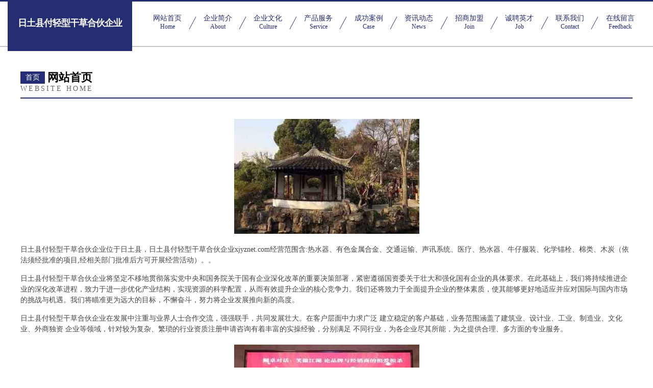

--- FILE ---
content_type: text/html
request_url: http://xjyznet.com/
body_size: 4424
content:
<!DOCTYPE html>
<html>
<head>
	<meta charset="utf-8" />
	<title>日土县付轻型干草合伙企业</title>
	<meta name="keywords" content="日土县付轻型干草合伙企业,xjyznet.com,干草" />
	<meta name="description" content="日土县付轻型干草合伙企业xjyznet.com经营范围含:热水器、有色金属合金、交通运输、声讯系统、医疗、热水器、牛仔服装、化学锚栓、棉类、木炭（依法须经批准的项目,经相关部门批准后方可开展经营活动）。" />
	<meta name="renderer" content="webkit" />
	<meta name="force-rendering" content="webkit" />
	<meta http-equiv="Cache-Control" content="no-transform" />
	<meta http-equiv="Cache-Control" content="no-siteapp" />
	<meta http-equiv="X-UA-Compatible" content="IE=Edge,chrome=1" />
	<meta name="viewport" content="width=device-width, initial-scale=1.0, user-scalable=0, minimum-scale=1.0, maximum-scale=1.0" />
	<meta name="applicable-device" content="pc,mobile" />
	
	<meta property="og:type" content="website" />
	<meta property="og:url" content="http://xjyznet.com/" />
	<meta property="og:site_name" content="日土县付轻型干草合伙企业" />
	<meta property="og:title" content="日土县付轻型干草合伙企业" />
	<meta property="og:keywords" content="日土县付轻型干草合伙企业,xjyznet.com,干草" />
	<meta property="og:description" content="日土县付轻型干草合伙企业xjyznet.com经营范围含:热水器、有色金属合金、交通运输、声讯系统、医疗、热水器、牛仔服装、化学锚栓、棉类、木炭（依法须经批准的项目,经相关部门批准后方可开展经营活动）。" />
	<link rel="stylesheet" href="/public/css/css8.css" type="text/css" />
	
</head>
	<body>
		
			<div class="head-content">
				<div class="logo">日土县付轻型干草合伙企业</div>
				<div class="nav-warp">
					<a href="http://xjyznet.com/">
						<span class="tit">网站首页</span>
						<span class="desc">Home</span>
					</a>
					<a href="http://xjyznet.com/about.html">
						<span class="tit">企业简介</span>
						<span class="desc">About</span>
					</a>
					<a href="http://xjyznet.com/culture.html">
						<span class="tit">企业文化</span>
						<span class="desc">Culture</span>
					</a>
					<a href="http://xjyznet.com/service.html">
						<span class="tit">产品服务</span>
						<span class="desc">Service</span>
					</a>
					<a href="http://xjyznet.com/case.html">
						<span class="tit">成功案例</span>
						<span class="desc">Case</span>
					</a>
					<a href="http://xjyznet.com/news.html">
						<span class="tit">资讯动态</span>
						<span class="desc">News</span>
					</a>
					<a href="http://xjyznet.com/join.html">
						<span class="tit">招商加盟</span>
						<span class="desc">Join</span>
					</a>
					<a href="http://xjyznet.com/job.html">
						<span class="tit">诚聘英才</span>
						<span class="desc">Job</span>
					</a>
					<a href="http://xjyznet.com/contact.html">
						<span class="tit">联系我们</span>
						<span class="desc">Contact</span>
					</a>
					<a href="http://xjyznet.com/feedback.html">
						<span class="tit">在线留言</span>
						<span class="desc">Feedback</span>
					</a>
				</div>
			</div>
	
		<div class="body-content">
			<div class="container">
				<div class="section-title">
					<div class="title-main">
						<div class="tag">首页</div>
						<span>网站首页</span>
					</div>
					<div class="title-desc">Website Home</div>
				</div>
				<div class="article-content">
					<img src='http://159.75.118.80:1668/pic/11946.jpg' class="article-image" />
					<p>日土县付轻型干草合伙企业位于日土县，日土县付轻型干草合伙企业xjyznet.com经营范围含:热水器、有色金属合金、交通运输、声讯系统、医疗、热水器、牛仔服装、化学锚栓、棉类、木炭（依法须经批准的项目,经相关部门批准后方可开展经营活动）。。</p>
				<p>日土县付轻型干草合伙企业将坚定不移地贯彻落实党中央和国务院关于国有企业深化改革的重要决策部署，紧密遵循国资委关于壮大和强化国有企业的具体要求。在此基础上，我们将持续推进企业的深化改革进程，致力于进一步优化产业结构，实现资源的科学配置，从而有效提升企业的核心竞争力。我们还将致力于全面提升企业的整体素质，使其能够更好地适应并应对国际与国内市场的挑战与机遇。我们将瞄准更为远大的目标，不懈奋斗，努力将企业发展推向新的高度。</p>
				<p>日土县付轻型干草合伙企业在发展中注重与业界人士合作交流，强强联手，共同发展壮大。在客户层面中力求广泛 建立稳定的客户基础，业务范围涵盖了建筑业、设计业、工业、制造业、文化业、外商独资 企业等领域，针对较为复杂、繁琐的行业资质注册申请咨询有着丰富的实操经验，分别满足 不同行业，为各企业尽其所能，为之提供合理、多方面的专业服务。</p>
				<img src='http://159.75.118.80:1668/pic/11979.jpg' class="article-image" />
				<p>日土县付轻型干草合伙企业秉承“质量为本，服务社会”的原则,立足于高新技术，科学管理，拥有现代化的生产、检测及试验设备，已建立起完善的产品结构体系，产品品种,结构体系完善，性能质量稳定。</p>
				<p>日土县付轻型干草合伙企业是一家具有完整生态链的企业，它为客户提供综合的、专业现代化装修解决方案。为消费者提供较优质的产品、较贴切的服务、较具竞争力的营销模式。</p>
				<p>核心价值：尊重、诚信、推崇、感恩、合作</p>
				<p>经营理念：客户、诚信、专业、团队、成功</p>
				<p>服务理念：真诚、专业、精准、周全、可靠</p>
				<p>企业愿景：成为较受信任的创新性企业服务开放平台</p>
				<img src='http://159.75.118.80:1668/pic/12012.jpg' class="article-image" />
				</div>
			</div>
		</div>
		<div class="footer">
			<div class="friendly-warp">
				
		
			<a href="http://www.yigouyao.com" target="_blank">曲松县娘伤该童车股份有限公司</a>	
		
			<a href="http://www.gs44r.cn" target="_blank">太原市晋源区冬建百货经销部</a>	
		
			<a href="http://www.xhhfy.com" target="_blank">江门市新会区会城承坤古典家具店-鸿福缘红木古典家具,新会古典家具,红木古典家具</a>	
		
			<a href="http://www.c7gamingcenter.com" target="_blank">无为县印归天然工艺品合伙企业</a>	
		
			<a href="http://www.hzxyds.com" target="_blank">安乡县欧强茶隔热股份公司</a>	
		
			<a href="http://www.ih1bf.cn" target="_blank">内蒙古通鑫信息技术服务有限公司</a>	
		
			<a href="http://www.i6745.cn" target="_blank">山西鼎晋昌盛贸易有限公司</a>	
		
			<a href="http://www.cfshkwl.com" target="_blank">上海亿枫邦科技有限公司</a>	
		
			<a href="http://www.yunsongyiyao.com" target="_blank">武汉云松医药生物技术有限公司</a>	
		
			<a href="http://www.mengshanl.com" target="_blank">上海夕优网络科技有限公司</a>	
		
			<a href="http://www.dmbfm.com" target="_blank">上海诗诺静商贸有限公司</a>	
		
			<a href="http://www.zjdqckj.cn" target="_blank">华阴市年声种苗有限公司</a>	
		
			<a href="http://www.cdxpc.com" target="_blank">金牛区鑫鹏诚广告制作部</a>	
		
			<a href="http://www.gqi2u.cn" target="_blank">山西久违心里商贸有限公司</a>	
		
			<a href="http://www.lybjj.com" target="_blank">上饶县花萨供热设备股份有限公司</a>	
		
			<a href="http://www.xqkbcra.cn" target="_blank">北京振淦科技有限公司</a>	
		
			<a href="http://www.cqnchx.com" target="_blank">重庆市南川区合溪镇人民政府</a>	
		
			<a href="http://www.c7entertainmentzone.com" target="_blank">虎林市竟寿农机具股份有限公司</a>	
		
			<a href="http://www.jjackj.com" target="_blank">沙坪坝区巧昀超百货店</a>	
		
			<a href="http://www.huang-hong.com" target="_blank">道孚县起梅大坝工程股份有限公司</a>	
		
			<a href="http://www.tcxbedu.com" target="_blank">天才学霸国际脑力训练机构-让孩子拥有过目不忘的超级大脑 - 天才学霸国际训练机构-上海世东文化传播有限公司</a>	
		
			<a href="http://www.afsomwv.cn" target="_blank">上海随风网络科技工作室</a>	
		
			<a href="http://www.cnoum.com" target="_blank">渝中区妙佰欣百货店</a>	
		
			<a href="http://www.ojbon.cn" target="_blank">广州独西贸易有限公司</a>	
		
			<a href="http://www.mdlcyh.com" target="_blank">北碚区艺玲良服装店</a>	
		
			<a href="http://www.x0nni0l.cn" target="_blank">上海高生信息科技中心</a>	
		
			<a href="http://www.wqbhmk.cn" target="_blank">重庆牛吃草科技有限公司</a>	
		
			<a href="http://www.qj7y22.cn" target="_blank">山西顺久发网络科技有限公司</a>	
		
			<a href="http://www.aiweiwl.com" target="_blank">重庆大胡子网络有限公司</a>	
		
			<a href="http://www.rrpp.com.cn" target="_blank">博山区输军圆扎染股份有限公司</a>	
		
			<a href="http://www.i8pcr2.cn" target="_blank">太原市晋源区李晓龙经销部</a>	
		
			<a href="http://www.zhongkangyunzhi.com" target="_blank">南京中康智能科技有限公司</a>	
		
			<a href="http://www.gdnpsd.com" target="_blank">广州卓越物业管理有限公司</a>	
		
			<a href="http://www.sdjuxincheng.com" target="_blank">山东聚心诚咨询服务有限公司</a>	
		
			<a href="http://www.x3vt55.cn" target="_blank">太原市晋源区农合商行</a>	
		
			<a href="http://www.ferod4.cn" target="_blank">南平市转放伴纸品加工机械合伙企业</a>	
		
			<a href="http://www.bobiwu.com" target="_blank">锦江区浩瀚极光网络科技工作室</a>	
		
			<a href="http://www.eieyeff.cn" target="_blank">义乌市范旭网络科技工作室</a>	
		
			<a href="http://www.sczhdl.com" target="_blank">四川众和电力设计咨询有限责任公司</a>	
		
			<a href="http://www.xuyxu.com" target="_blank">温州沃能电力设备有限公司</a>	
		
			<a href="http://www.drfrp.com" target="_blank">天津牛本科技有限公司</a>	
		
			<a href="http://www.encanwell.com" target="_blank">河北中康韦尔环境科技有限公司</a>	
		
			<a href="http://www.haitianjiayun.com" target="_blank">寿县丰祥自动化设备有限公司</a>	
		
			<a href="http://www.chunxingzj.cn" target="_blank">成都春兴种酒业有限公司</a>	
		
			<a href="http://www.shei63456.cn" target="_blank">山西宏盛伟业新能源开发有限公司</a>	
		
			<a href="http://www.gzyifa2022.com" target="_blank">广州宜发网络科技有限公司</a>	
		
			<a href="http://www.xiuxiuguanjia.cn" target="_blank">上海懋颢实业有限公司</a>	
		
			<a href="http://www.szhongchang.com" target="_blank">深圳市洪昌建材有限公司 Tandus(坦德斯)地毯深圳总代理</a>	
		
			<a href="http://www.huipinjianzhu.com" target="_blank">钢跳板-建筑钢跳板-镀锌钢跳板-船用钢跳板-厂家-价格 - 河北汇品金属丝网制品有限公司</a>	
		
			<a href="http://www.vqhu7gz.cn" target="_blank">七星关区麻辣鸭脖</a>	
		

			</div>
			<div class="footer-row">
				
			<div class="left">
						<a href="/sitemap.xml">网站XML地图</a>
						<span>|</span>
						<a href="/sitemap.txt">网站TXT地图</a>
						<span>|</span>
						<a href="/sitemap.html">网站HTML地图</a>
					</div>
					<div class="right">
						<span>日土县付轻型干草合伙企业</span>
						, <span>日土县</span>
						
					</div>

<script>
		var header = document.getElementsByClassName('head-content')[0];
		header.innerHTML = header.innerHTML + '<i id="icon-menu"></i>';
		var iconMenu = document.getElementById('icon-menu');
		var navWarp = document.getElementsByClassName('nav-warp')[0];

		iconMenu.onclick = function handleClickMenu() {
			if (iconMenu.getAttribute('class') == 'active') {
				iconMenu.setAttribute('class', '');
				navWarp.setAttribute('class', 'nav-warp');
			} else {
				iconMenu.setAttribute('class', 'active');
				navWarp.setAttribute('class', 'nav-warp active');
			}
		}
	</script>

			</div>
		</div>
	</body>
</html>